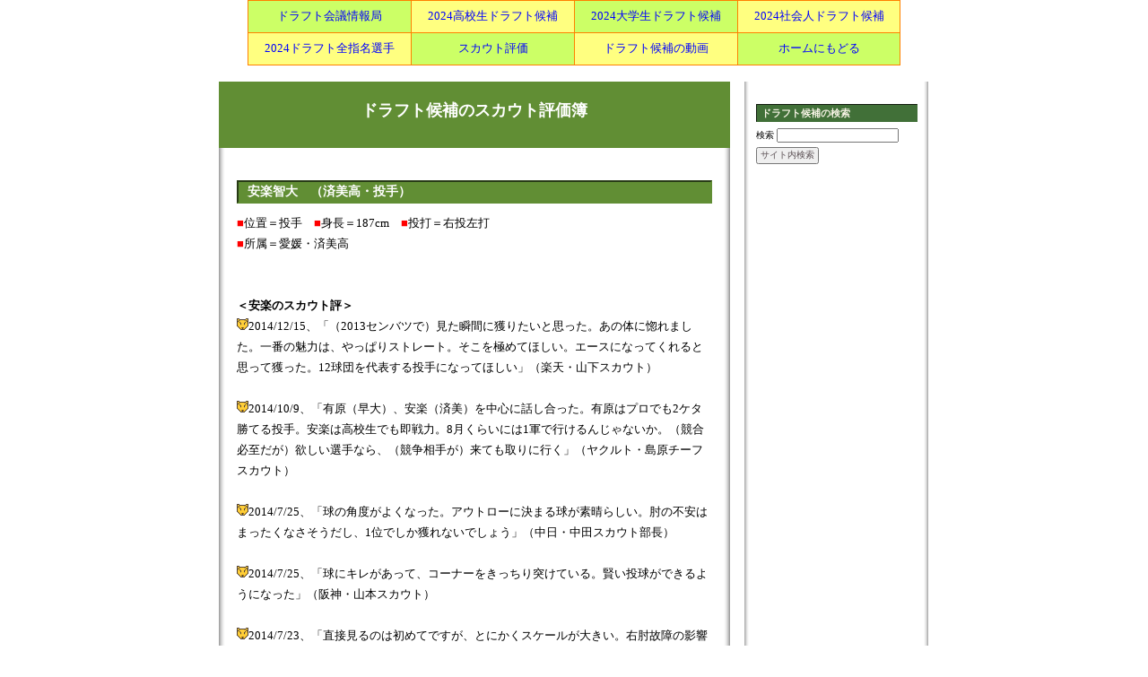

--- FILE ---
content_type: text/html; charset=UTF-8
request_url: http://pospelove.com/blognplus2100/index.php?c=10-34&PHPSESSID=79c1b42585caaf4d41b879b4e173e792
body_size: 57270
content:
<!doctype html public "-//W3C//DTD HTML 4.01 Transitional//EN">
<html lang="ja">
<head>
<title>ドラフト候補のスカウト評価簿::2014ドラフト候補::高校生</title>
<meta http-equiv=content-type content="text/html; charset=UTF-8">
<link rel="alternate" type="application/rss+xml" title="RSS" href="http://pospelove.com/blognplus2100/?mode=rss">
<link rel="stylesheet" href="skin/20110610154456.css" type="text/css">
</head>
<body oncontextmenu='return false'>
<CENTER>
<table bgcolor="#ff8000" cellspacing="1" width="728">
  <tbody>
    <tr>
      <td align="center" bgcolor="#ccff66" width="25%" height="35"><font size="-1"><a href="http://draft.liblo.jp/" target="_self">ドラフト会議情報局</a></font></td>
      <td align="center" bgcolor="#ffff80" width="25%"><font size="-1"><a href="http://pospelove.com/2024draft/newpage1.html" target="_self">2024高校生ドラフト候補</a></font></td>
      <td align="center" bgcolor="#ccff66" width="25%"><a href="http://pospelove.com/2024draft/newpage2.html" target="_self"><font size="-1">2024大学生ドラフト候補</font></a></td>
      <td align="center" bgcolor="#ffff80" width="25%"><font size="-1"><a href="http://pospelove.com/2024draft/newpage3.html" target="_self">2024社会人ドラフト候補</a></font></td>
    </tr>
    <tr>
      <td align="center" bgcolor="#ffff80" height="35"><font size="-1"><a href="http://pospelove.com/2024draft/index.html" target="_self">2024ドラフト全指名選手</a></font></td>
      <td align="center" bgcolor="#ccff66"><font size="-1"><a href="http://pospelove.com/blognplus2100/" target="_self">スカウト評価</a></font></td>
      <td align="center" bgcolor="#ffff80"><font size="-1"><a href="http://draft7777.blog.fc2.com/" target="_self">ドラフト候補の動画</a></font></td>
      <td align="center" bgcolor="#ccff66"><font size="-1"><a href="http://pospelove.com/" target="_self">ホームにもどる</a></font></td>
    </tr>
  </tbody>
</table>
<br />

</CENTER>
<div id="inbox"><a name="top"></a>
    <div id="menu_in">
      <div class="menu">
  <!-- お知らせ表示モジュール-->
  <!--{POSTIT}-->
    <!--リンクはじまり-->
    
    <!--リンクおわり-->
    <!-- サーチはじまり -->
    <div class="linktitle">ドラフト候補の検索</div>
    <div class="linktext">
      <form action="./" method="get"><input type="hidden" name="PHPSESSID" value="79c1b42585caaf4d41b879b4e173e792" />
      <label for="search">検索</label>
      <input type="TEXT" id="search" name="s">
      <P style="margin-top:5px;"><input type="submit" value="サイト内検索"></P>
      </form>
    </div>
    <!-- サーチおわり -->
<br />

<script async src="//pagead2.googlesyndication.com/pagead/js/adsbygoogle.js"></script>
<!-- スカウト評価・右 -->
<ins class="adsbygoogle"
     style="display:inline-block;width:160px;height:600px"
     data-ad-client="ca-pub-3014474396066659"
     data-ad-slot="2434364260"></ins>
<script>
(adsbygoogle = window.adsbygoogle || []).push({});
</script>
<br />

    <!--ニューエントリーはじまり-->
        
        <div class="linktitle">最新の記事</div>
        <div class="linktext">
          <ul>
          
            <li><a href="index.php?e=2688&PHPSESSID=79c1b42585caaf4d41b879b4e173e792">矢吹太寛（東海大札幌高・投手） (11/22)</a></li>
          
            <li><a href="index.php?e=2687&PHPSESSID=79c1b42585caaf4d41b879b4e173e792">乾健斗（霞ヶ浦高・投手） (11/22)</a></li>
          
            <li><a href="index.php?e=2624&PHPSESSID=79c1b42585caaf4d41b879b4e173e792">阪下漣（東洋大姫路高・投手） (11/22)</a></li>
          
            <li><a href="index.php?e=2250&PHPSESSID=79c1b42585caaf4d41b879b4e173e792">渡部聖弥（大阪商業大・外野手） (11/22)</a></li>
          
            <li><a href="index.php?e=2666&PHPSESSID=79c1b42585caaf4d41b879b4e173e792">立松由宇（日本生命・一塁手） (11/21)</a></li>
          
            <li><a href="index.php?e=2540&PHPSESSID=79c1b42585caaf4d41b879b4e173e792">清水大暉（前橋商高・投手） (11/21)</a></li>
          
            <li><a href="index.php?e=2605&PHPSESSID=79c1b42585caaf4d41b879b4e173e792">中村奈一輝（宮崎商高・遊撃手） (11/21)</a></li>
          
            <li><a href="index.php?e=2686&PHPSESSID=79c1b42585caaf4d41b879b4e173e792">池田彪我（東洋大・三塁手） (11/21)</a></li>
          
            <li><a href="index.php?e=2685&PHPSESSID=79c1b42585caaf4d41b879b4e173e792">東山玲士（ENEOS・投手） (11/21)</a></li>
          
            <li><a href="index.php?e=2683&PHPSESSID=79c1b42585caaf4d41b879b4e173e792">立石正広（創価大・三塁手） (11/21)</a></li>
          
          </ul>
        </div>
        
    <!--ニューエントリーおわり-->
    <!--カテゴリーはじまり-->
    
    <div class="linktitle">カテゴリー</div>
    <div class="linktext">
      <ul>
          
          <li><a href="index.php?c=19-&PHPSESSID=79c1b42585caaf4d41b879b4e173e792">2024ドラフト候補 (185件)</a>
          
          <ul><li class="subc"><a href="index.php?c=19-66&PHPSESSID=79c1b42585caaf4d41b879b4e173e792">高校生 (102件)</a></li></ul>
          
          <ul><li class="subc"><a href="index.php?c=19-67&PHPSESSID=79c1b42585caaf4d41b879b4e173e792">大学生 (48件)</a></li></ul>
          
          <ul><li class="subc"><a href="index.php?c=19-68&PHPSESSID=79c1b42585caaf4d41b879b4e173e792">社会人 (34件)</a></li></ul>
          
          </li>
          
          <li><a href="index.php?c=21-&PHPSESSID=79c1b42585caaf4d41b879b4e173e792">2025ドラフト候補 (21件)</a>
          
          <ul><li class="subc"><a href="index.php?c=21-72&PHPSESSID=79c1b42585caaf4d41b879b4e173e792">高校生 (14件)</a></li></ul>
          
          <ul><li class="subc"><a href="index.php?c=21-73&PHPSESSID=79c1b42585caaf4d41b879b4e173e792">大学生 (7件)</a></li></ul>
          
          </li>
          
          <li><a href="index.php?c=22-&PHPSESSID=79c1b42585caaf4d41b879b4e173e792">2026ドラフト候補 (3件)</a>
          
          <ul><li class="subc"><a href="index.php?c=22-75&PHPSESSID=79c1b42585caaf4d41b879b4e173e792">高校生 (1件)</a></li></ul>
          
          <ul><li class="subc"><a href="index.php?c=22-76&PHPSESSID=79c1b42585caaf4d41b879b4e173e792">大学生 (2件)</a></li></ul>
          
          </li>
          
          <li><a href="index.php?c=20-&PHPSESSID=79c1b42585caaf4d41b879b4e173e792">2023ドラフト候補 (184件)</a>
          
          <ul><li class="subc"><a href="index.php?c=20-69&PHPSESSID=79c1b42585caaf4d41b879b4e173e792">高校生 (98件)</a></li></ul>
          
          <ul><li class="subc"><a href="index.php?c=20-70&PHPSESSID=79c1b42585caaf4d41b879b4e173e792">大学生 (50件)</a></li></ul>
          
          <ul><li class="subc"><a href="index.php?c=20-71&PHPSESSID=79c1b42585caaf4d41b879b4e173e792">社会人 (36件)</a></li></ul>
          
          </li>
          
          <li><a href="index.php?c=18-&PHPSESSID=79c1b42585caaf4d41b879b4e173e792">2022ドラフト候補 (212件)</a>
          
          <ul><li class="subc"><a href="index.php?c=18-63&PHPSESSID=79c1b42585caaf4d41b879b4e173e792">高校生 (105件)</a></li></ul>
          
          <ul><li class="subc"><a href="index.php?c=18-64&PHPSESSID=79c1b42585caaf4d41b879b4e173e792">大学生 (72件)</a></li></ul>
          
          <ul><li class="subc"><a href="index.php?c=18-65&PHPSESSID=79c1b42585caaf4d41b879b4e173e792">社会人 (35件)</a></li></ul>
          
          </li>
          
          <li><a href="index.php?c=17-&PHPSESSID=79c1b42585caaf4d41b879b4e173e792">2021ドラフト候補 (230件)</a>
          
          <ul><li class="subc"><a href="index.php?c=17-60&PHPSESSID=79c1b42585caaf4d41b879b4e173e792">高校生 (131件)</a></li></ul>
          
          <ul><li class="subc"><a href="index.php?c=17-61&PHPSESSID=79c1b42585caaf4d41b879b4e173e792">大学生 (60件)</a></li></ul>
          
          <ul><li class="subc"><a href="index.php?c=17-62&PHPSESSID=79c1b42585caaf4d41b879b4e173e792">社会人 (39件)</a></li></ul>
          
          </li>
          
          <li><a href="index.php?c=16-&PHPSESSID=79c1b42585caaf4d41b879b4e173e792">2020ドラフト候補 (248件)</a>
          
          <ul><li class="subc"><a href="index.php?c=16-57&PHPSESSID=79c1b42585caaf4d41b879b4e173e792">高校生 (136件)</a></li></ul>
          
          <ul><li class="subc"><a href="index.php?c=16-58&PHPSESSID=79c1b42585caaf4d41b879b4e173e792">大学生 (73件)</a></li></ul>
          
          <ul><li class="subc"><a href="index.php?c=16-59&PHPSESSID=79c1b42585caaf4d41b879b4e173e792">社会人 (39件)</a></li></ul>
          
          </li>
          
          <li><a href="index.php?c=15-&PHPSESSID=79c1b42585caaf4d41b879b4e173e792">2019ドラフト候補 (179件)</a>
          
          <ul><li class="subc"><a href="index.php?c=15-50&PHPSESSID=79c1b42585caaf4d41b879b4e173e792">高校生 (98件)</a></li></ul>
          
          <ul><li class="subc"><a href="index.php?c=15-51&PHPSESSID=79c1b42585caaf4d41b879b4e173e792">大学生 (55件)</a></li></ul>
          
          <ul><li class="subc"><a href="index.php?c=15-52&PHPSESSID=79c1b42585caaf4d41b879b4e173e792">社会人 (25件)</a></li></ul>
          
          </li>
          
          <li><a href="index.php?c=14-&PHPSESSID=79c1b42585caaf4d41b879b4e173e792">2018ドラフト候補 (172件)</a>
          
          <ul><li class="subc"><a href="index.php?c=14-47&PHPSESSID=79c1b42585caaf4d41b879b4e173e792">高校生 (93件)</a></li></ul>
          
          <ul><li class="subc"><a href="index.php?c=14-48&PHPSESSID=79c1b42585caaf4d41b879b4e173e792">大学生 (48件)</a></li></ul>
          
          <ul><li class="subc"><a href="index.php?c=14-49&PHPSESSID=79c1b42585caaf4d41b879b4e173e792">社会人 (31件)</a></li></ul>
          
          </li>
          
          <li><a href="index.php?c=13-&PHPSESSID=79c1b42585caaf4d41b879b4e173e792">2017ドラフト候補 (184件)</a>
          
          <ul><li class="subc"><a href="index.php?c=13-44&PHPSESSID=79c1b42585caaf4d41b879b4e173e792">高校生 (96件)</a></li></ul>
          
          <ul><li class="subc"><a href="index.php?c=13-45&PHPSESSID=79c1b42585caaf4d41b879b4e173e792">大学生 (50件)</a></li></ul>
          
          <ul><li class="subc"><a href="index.php?c=13-46&PHPSESSID=79c1b42585caaf4d41b879b4e173e792">社会人 (38件)</a></li></ul>
          
          </li>
          
          <li><a href="index.php?c=12-&PHPSESSID=79c1b42585caaf4d41b879b4e173e792">2016ドラフト候補 (177件)</a>
          
          <ul><li class="subc"><a href="index.php?c=12-42&PHPSESSID=79c1b42585caaf4d41b879b4e173e792">高校生 (88件)</a></li></ul>
          
          <ul><li class="subc"><a href="index.php?c=12-41&PHPSESSID=79c1b42585caaf4d41b879b4e173e792">大学生 (54件)</a></li></ul>
          
          <ul><li class="subc"><a href="index.php?c=12-43&PHPSESSID=79c1b42585caaf4d41b879b4e173e792">社会人 (35件)</a></li></ul>
          
          </li>
          
          <li><a href="index.php?c=11-&PHPSESSID=79c1b42585caaf4d41b879b4e173e792">2015ドラフト候補 (182件)</a>
          
          <ul><li class="subc"><a href="index.php?c=11-38&PHPSESSID=79c1b42585caaf4d41b879b4e173e792">高校生 (89件)</a></li></ul>
          
          <ul><li class="subc"><a href="index.php?c=11-39&PHPSESSID=79c1b42585caaf4d41b879b4e173e792">大学生 (49件)</a></li></ul>
          
          <ul><li class="subc"><a href="index.php?c=11-40&PHPSESSID=79c1b42585caaf4d41b879b4e173e792">社会人 (44件)</a></li></ul>
          
          </li>
          
          <li><a href="index.php?c=10-&PHPSESSID=79c1b42585caaf4d41b879b4e173e792">2014ドラフト候補 (161件)</a>
          
          <ul><li class="subc"><a href="index.php?c=10-34&PHPSESSID=79c1b42585caaf4d41b879b4e173e792">高校生 (86件)</a></li></ul>
          
          <ul><li class="subc"><a href="index.php?c=10-35&PHPSESSID=79c1b42585caaf4d41b879b4e173e792">大学生 (41件)</a></li></ul>
          
          <ul><li class="subc"><a href="index.php?c=10-36&PHPSESSID=79c1b42585caaf4d41b879b4e173e792">社会人 (34件)</a></li></ul>
          
          </li>
          
          <li><a href="index.php?c=3-&PHPSESSID=79c1b42585caaf4d41b879b4e173e792">2013ドラフト候補 (140件)</a>
          
          <ul><li class="subc"><a href="index.php?c=3-14&PHPSESSID=79c1b42585caaf4d41b879b4e173e792">高校生 (75件)</a></li></ul>
          
          <ul><li class="subc"><a href="index.php?c=3-16&PHPSESSID=79c1b42585caaf4d41b879b4e173e792">大学生 (33件)</a></li></ul>
          
          <ul><li class="subc"><a href="index.php?c=3-18&PHPSESSID=79c1b42585caaf4d41b879b4e173e792">社会人 (31件)</a></li></ul>
          
          </li>
          
          <li><a href="index.php?c=2-&PHPSESSID=79c1b42585caaf4d41b879b4e173e792">2012ドラフト候補 (145件)</a>
          
          <ul><li class="subc"><a href="index.php?c=2-7&PHPSESSID=79c1b42585caaf4d41b879b4e173e792">高校生 (75件)</a></li></ul>
          
          <ul><li class="subc"><a href="index.php?c=2-10&PHPSESSID=79c1b42585caaf4d41b879b4e173e792">大学生 (39件)</a></li></ul>
          
          <ul><li class="subc"><a href="index.php?c=2-12&PHPSESSID=79c1b42585caaf4d41b879b4e173e792">社会人 (30件)</a></li></ul>
          
          </li>
          
          <li><a href="index.php?c=1-&PHPSESSID=79c1b42585caaf4d41b879b4e173e792">2011ドラフト候補 (124件)</a>
          
          <ul><li class="subc"><a href="index.php?c=1-1&PHPSESSID=79c1b42585caaf4d41b879b4e173e792">高校生 (74件)</a></li></ul>
          
          <ul><li class="subc"><a href="index.php?c=1-3&PHPSESSID=79c1b42585caaf4d41b879b4e173e792">大学生 (30件)</a></li></ul>
          
          <ul><li class="subc"><a href="index.php?c=1-5&PHPSESSID=79c1b42585caaf4d41b879b4e173e792">社会人 (20件)</a></li></ul>
          
          </li>
          
          <li><a href="index.php?c=6-&PHPSESSID=79c1b42585caaf4d41b879b4e173e792">2010ドラフト候補 (76件)</a>
          
          <ul><li class="subc"><a href="index.php?c=6-26&PHPSESSID=79c1b42585caaf4d41b879b4e173e792">高校生 (47件)</a></li></ul>
          
          <ul><li class="subc"><a href="index.php?c=6-28&PHPSESSID=79c1b42585caaf4d41b879b4e173e792">大学生 (23件)</a></li></ul>
          
          <ul><li class="subc"><a href="index.php?c=6-30&PHPSESSID=79c1b42585caaf4d41b879b4e173e792">社会人 (6件)</a></li></ul>
          
          </li>
          
      </ul>
    </div>
    
    <!--カテゴリーおわり-->

    <!--OTHERはじまり-->
    <div class="linktitle">OTHER</div>
    <div class="linktext">
      <ul>
<li><a href="http://pospelove.com/blognplus2100/admin.php">管理者ページ</a></li>
        <li>処理時間 0.053317秒</li>
      </ul>
    </div>
    <!--OTHERおわり-->  
<br />

<br />

    <!-- ログインはじまり -->
    <div class="linktitle">LOGIN</div>
    <div class="linktext">
      現在のモード: ゲストモード
      <div><font color="red"></font></div>
      <form action="./index.php" method="post"><input type="hidden" name="PHPSESSID" value="79c1b42585caaf4d41b879b4e173e792" />
        
        USER ID:<br />
 <input type="text" name="blogn_req_id" style="width:80px;">
        <br />

        
        PASSWORD: <br />
<input type="password" name="blogn_req_pw" style="width:80px;">
        <P style="margin-top:5px;"><input type="submit" name="" value=" Login "></P>
        
      </form>
    </div> 
    <!-- ログインおわり -->
    <!--ぶろぐんリンクはじまり-->
    <div class="linktitle">POWERED BY</div>
    <div class="linktext">
    <a href="http://www.blogn.org/" target="_blank">
      <img src="images/blogn3.gif" alt="BLOGNPLUS（ぶろぐん＋）" border="0" style="padding:5px 0px 10px 0px;">
    </a>
    </div>
    <!--ぶろぐんリンクおわり-->
<br />

</div>
    <br clear="all" />

</div>
  
<!--センターボックス-->
  <div id="center_in">
    <!-- banner -->
    <div id="bannerbox">
      <h1 class="site_title"><a href="http://pospelove.com/blognplus2100/">ドラフト候補のスカウト評価簿</a></h1>
      <h6 class="description"></h6>
    </div>
    <!-- banner -->
    
  <!-- パンくずリスト -->
    <!--<div class="navi">{TOPICPATH}</div>-->
    <!-- パンくずリスト -->
<br />
<br />
    
    <!-- EntryBox -->
    <div id="entrybox">
      <!-- サーチ結果表示 -->
      
      <!-- サーチ結果表示 -->

  <!-- アーカイブ一覧化モジュール用タグ-->
      <!--{ALM}
      <div class="entry_title">{ALM_HEADING}</div>
      <div class="linktext">
        <ul>{ALM_LOOP}
          <li style="margin-top:5px;"><span style="font-size:11px;">{ALM_TITLE}</span><br />

          | {ALM_YMD}Y/m/d{/ALM_YMD} | {ALM_COMMENT} | {ALM_TRACKBACK} |<br />
 | {ALM_CATEGORY} |</li>
          {/ALM_LOOP}
        </ul>
      </div>
      {/ALM}-->
     <!-- アーカイブ一覧化モジュール用タグここまで-->

      <!-- ここから本文 -->
      <!-- 記事 --> 
      
      
      <table border="0" cellspacing="0" cellpadding="0" width="100%">
        <tr><td>            
        <div class="entry_title"><a href="index.php?e=426&PHPSESSID=79c1b42585caaf4d41b879b4e173e792">安楽智大　（済美高・投手）</a></div>
        <div class="entry_body"><font color="red">■</font>位置＝投手　<font color="red">■</font>身長＝187cm　<font color="red">■</font>投打＝右投左打<br />
<font color="red">■</font>所属＝愛媛・済美高<br />
<br />
<br />
<b>＜安楽のスカウト評＞</b><br />
<img src="ico/animal_09.gif" width="13" height="13" alt="きつね">2014/12/15、「（2013センバツで）見た瞬間に獲りたいと思った。あの体に惚れました。一番の魅力は、やっぱりストレート。そこを極めてほしい。エースになってくれると思って獲った。12球団を代表する投手になってほしい」（楽天・山下スカウト）<br />
<br />
<img src="ico/animal_09.gif" width="13" height="13" alt="きつね">2014/10/9、「有原（早大）、安楽（済美）を中心に話し合った。有原はプロでも2ケタ勝てる投手。安楽は高校生でも即戦力。8月くらいには1軍で行けるんじゃないか。（競合必至だが）欲しい選手なら、（競争相手が）来ても取りに行く」（ヤクルト・島原チーフスカウト）<br />
<br />
<img src="ico/animal_09.gif" width="13" height="13" alt="きつね">2014/7/25、「球の角度がよくなった。アウトローに決まる球が素晴らしい。肘の不安はまったくなさそうだし、1位でしか獲れないでしょう」（中日・中田スカウト部長）<br />
<br />
<img src="ico/animal_09.gif" width="13" height="13" alt="きつね">2014/7/25、「球にキレがあって、コーナーをきっちり突けている。賢い投球ができるようになった」（阪神・山本スカウト）<br />
<br />
<img src="ico/animal_09.gif" width="13" height="13" alt="きつね">2014/7/23、「直接見るのは初めてですが、とにかくスケールが大きい。右肘故障の影響は感じられないし、巨人にとっても上位候補の選手です」（巨人・原沢球団代表兼GM）<br />
<br />
<img src="ico/animal_09.gif" width="13" height="13" alt="きつね">2014/7/23、「コントロールがよかったし、変化球もいい」（阪神・山本スカウト）<br />
<br />
<img src="ico/animal_09.gif" width="13" height="13" alt="きつね">2014/7/23、「あのスライダーは武器。1年目から即戦力で使える。ダルビッシュや田中（将大）のような投手になれる」（ロッテ・松本尚樹編成統括）<br />
<br />
<img src="ico/animal_09.gif" width="13" height="13" alt="きつね">2014/7/17、「ケガの箇所を気にしていないし、腕も振れている。8回の三振も外角低めに決まった。堂々としたもの。直球に魅力のある投手。まだまだ磨けば光る素材」（阪神・中村GM）<br />
<br />
<img src="ico/animal_09.gif" width="13" height="13" alt="きつね">2014/7/17、「やはりスケールが大きいし、完投能力もある。評価Aクラスは間違いない。球速の数字が戻ってくれば、十分1軍の戦力になる」（巨人・山下スカウト部長）<br />
<br />
<img src="ico/animal_09.gif" width="13" height="13" alt="きつね">2014/7/6、「魅力あふれる投手。V字回復だな。大型投手というのはなかなか出てこないもの。パワーピッチャー、オレ好きなんだな。若いし、可能性も秘めている。予想していたより回復しているよ。もう一回見てみたいな」（阪神・中村GM）<br />
<br />
<img src="ico/animal_09.gif" width="13" height="13" alt="きつね">2014/7/6、「腕が振れていて素晴らしい投球。打者に向かっていく闘争心もいい。ドラフト候補として十分です」（ソフトバンク・永山勝アマスカウトチーフ）<br />
<br />
<img src="ico/animal_09.gif" width="13" height="13" alt="きつね">2014/6/30、「夏に向けて順調に来ている。素晴らしい投手」（阪神・池之上スカウト）<br />
<br />
<img src="ico/animal_09.gif" width="13" height="13" alt="きつね">2014/6/1、「以前のいい状態が10なら6、7といった感じだけど、夏に向かって上がってきた。また今後も見させてもらいます」（阪神・佐野アマスカウト統括）<br />
<br />
<img src="ico/animal_09.gif" width="13" height="13" alt="きつね">2014/5/11、「四国でも1回見ましたが、前回よりも良くなっている。スピードは143キロでも、143キロのボールには見えない。質がいいし、いい角度で入ってくる」（巨人・山下スカウト部長）<br />
<br />
<img src="ico/animal_09.gif" width="13" height="13" alt="きつね">2014/5/11、「6～7割の力でバランス良く投げている。肩の可動域の広さも相変わらず。こういうタイプは力を入れないと制球できない投手が多いが、あらためてポテンシャルの高さを感じました」（中日・中田スカウト部長）<br />
<br />
<img src="ico/animal_09.gif" width="13" height="13" alt="きつね">2014/3/10、「（故障明けで調整遅れも）無理する時期ではない。当然、見ていく存在だし、評価は変わらない」（巨人・山下スカウト部長）<br />
<br />
<img src="ico/animal_09.gif" width="13" height="13" alt="きつね">2014/1/5、「体が絞れ、昨秋より引き締まった。キャッチボールを見ても（右肘は）おかしくない。打撃でも大きな当たりを打っていた。（今秋ドラフトの）1位は間違いない。（主将になり）同級生にもきちんとものが言えるし、精神的に強くなった。しっかりしている。（3月9日の明徳義塾戦を）見に来るよ。できる限り見ていく。（ことしの視察は）安楽が中心になるよ」（阪神・山本スカウト）<br />
<br />
<img src="ico/animal_09.gif" width="13" height="13" alt="きつね">2013/9/7、「メリハリがすごい。来年は当然ドラフトの目玉だし、今でも十分」（西武・前田編成部アマ担当チーフ）<br />
<br />
<img src="ico/animal_09.gif" width="13" height="13" alt="きつね">2013/9/3、「真っすぐに力があるし、コントロールが良かった。甲子園よりストライクゾーンが狭い中で、低めにビシッと決まる。もう完璧じゃないですか」（阪神・佐野統括スカウト）<br />
<br />
<img src="ico/animal_09.gif" width="13" height="13" alt="きつね">2013/8/16、「ちょっと球持ちが良くない。１５５キロといっても対戦している選手はそこまで速く感じていないんじゃないか。ただこれは彼の伸びしろともいえます。下半身がもっと強くなって、現状の荒削りなフォームが安定してくれば直球のキレは出てくる。いまはまだあのままでいい。投球術もこれから勉強すればいいこと」（ソフトバンク・田口スカウト）<br />
<br />
<img src="ico/animal_09.gif" width="13" height="13" alt="きつね">2013/8/15、「来年のドラフトの目玉になるのは間違いない。とんでもない投手になる可能性を秘めている。怪物やな。きょうはフォーム的にもよくなかった。こんなに打たれたのは初めてだろうが、なんぼ打たれても、これからどれだけ力を出すのか、また見たくなる、ワクワクするような投手」（中日・正岡スカウト）<br />
<br />
<img src="ico/animal_09.gif" width="13" height="13" alt="きつね">2013/8/15、「センバツに比べて成長が見られる。体も大きくなった」（阪神・佐野統括スカウト）<br />
<br />
<img src="ico/animal_09.gif" width="13" height="13" alt="きつね">2013/8/15、「田中将大（楽天）のようなタイプ。スピードが出るうえに、あれだけのカーブが投げられるのは大きい」（ロッテ・松本編成統括）<br />
<br />
<img src="ico/animal_09.gif" width="13" height="13" alt="きつね">2013/8/15、「春よりも肩の可動域が広くなった印象で、故障しにくくなった感じがある。ただ、きょうは指のかかりが良くなかったのかな」（オリックス・古屋編成部国内グループ長）<br />
<br />
<img src="ico/animal_09.gif" width="13" height="13" alt="きつね">2013/8/15、「ものは違う。ただ序盤はムキになっていた。打者でなくスピードガンと勝負していた」（中日・中田スカウト部長）<br />
<br />
<img src="ico/animal_09.gif" width="13" height="13" alt="きつね">2013/8/15、「2年生で150キロ台を出すこと自体がすごいこと。駆け引きをおぼえ、変化球の精度が上がれば、もっと良くなる」（オリックス・長村編成部長）<br />
<br />
<img src="ico/animal_09.gif" width="13" height="13" alt="きつね">2013/8/15、「あの投球フォームであれだけの球が投げられるのは、他の投手にない大きな武器。春に比べてバランスもいい」（日本ハム・芝草スカウト）<br />
<br />
<img src="ico/animal_09.gif" width="13" height="13" alt="きつね">2013/8/15、「１６０キロは夢ではない。来年になったらどんな球を放っているか楽しみ」（ヤクルト・鳥原チーフスカウト）<br />
<br />
<img src="ico/animal_09.gif" width="13" height="13" alt="きつね">2013/8/15、「点は取られたけど、マウンドで自信を持って投げられている。強気な面もいい」（横浜ＤｅＮＡ・吉田スカウト部部長）<br />
<br />
<img src="ico/animal_09.gif" width="13" height="13" alt="きつね">2013/8/15、「体調が悪いと聞いていたが、九回はそれが出たのかもしれない。スケールの大きい怪物だね」（巨人・山下スカウト部長）<br />
<br />
<img src="ico/animal_09.gif" width="13" height="13" alt="きつね">2013/8/15、「ストレートにこだわりすぎて空振りが取れていないが、変化球を増やせば、もっと楽に投げられる」（楽天・早川スカウトグループマネジャー）<br />
<br />
<img src="ico/animal_09.gif" width="13" height="13" alt="きつね">2013/8/15、「立ち上がり、体の開きが早かったようだが、すぐに修正できていた。心配はけがだけ。スピードがあり、フォームも迫力がある。来年の目玉だね」（日本ハム・山田GM）<br />
<br />
<img src="ico/animal_09.gif" width="13" height="13" alt="きつね">2013/7/24、「素晴らしい投手なのは間違いない。当然、来年（ドラフト）の超目玉でしょう」（巨人・山下スカウト部長）<br />
<br />
<img src="ico/animal_09.gif" width="13" height="13" alt="きつね">2013/7/24、「外角低めの直球が素晴らしい。あと１年、もっと速くなる。密着マークです」（阪神・山本スカウト）<br />
<br />
<img src="ico/animal_09.gif" width="13" height="13" alt="きつね">2013/4/5、「体は大きく、長い腕を持て余すことなくうまく使いこなせている。左右のバランスも良しい、肩の関節の可動域も大きい。これから下半身を鍛えて投げていけば、（155キロの）スピードは出るんじゃないか」（横浜DeNA・吉田スカウト部長）<br />
<br />
<img src="ico/animal_09.gif" width="13" height="13" alt="きつね">2013/3/29、「体も大きいし、2年生であれだ投げられるのは素晴らしい」（日本ハム・山田GM）<br />
<br />
<img src="ico/animal_09.gif" width="13" height="13" alt="きつね">2013/3/29、「投手では2年生の安楽が「特A」。元メジャーリーガーの野茂に似たタイプで、筋力の強さと柔らかさを兼ね備え、肩の可動域の広さが剛速球につながっている。これからもっと伸びる投手だろう」（中日・中田スカウト部長）<br />
<br />
<img src="ico/animal_09.gif" width="13" height="13" alt="きつね">2013/3/29、「2年生ですが、済美・安楽智大は、間違いなく今年でもドラフト1位。あの速球が低めに集まりだしたら、本当にいい投手になるでしょう」（巨人・山下スカウト部長）<br />
<br />
<img src="ico/animal_09.gif" width="13" height="13" alt="きつね">2013/3/29、「あれだけの球が投げられるし、これからもずっと注目する投手だ」（阪神・佐野統括スカウト）<br />
<br />
<img src="ico/animal_09.gif" width="13" height="13" alt="きつね">2013/3/27、「去年の春に見ているけど、１年で見違えるほど成長している。間違いなく来年の目玉になる」（巨人・山下スカウト部長）<br />
<br />
<img src="ico/animal_09.gif" width="13" height="13" alt="きつね">2013/3/27、「大谷、藤浪クラスだよ。腕が長くて、体をうまく利用している。左腕の使い方もうまい。バランスが取れている」（ＤｅＮＡ・吉田スカウト部長）<br />
<br />
<img src="ico/animal_09.gif" width="13" height="13" alt="きつね">2013/3/27、「お母さんがここで働いておられたことは聞いたことがあるけど、出会いもそうだったの！？。（注：安楽の両親は大学時代、甲子園球場でのアルバイトをきっかけに交際し結婚）。やはりいい投手。ストレートはもっと速くなる。（安楽が甲子園の申し子なら）来年は決まりだね」（阪神・佐野スカウト統括）<br />
<br />
<img src="ico/animal_09.gif" width="13" height="13" alt="きつね">2013/3/27、「フォームはダイナミックでも、球がバラつくわけでもない。ダルビッシュが高校２年のときも、こういう感じでしたね」（日本ハム・山田ＧＭ）<br />
<br />
<img src="ico/animal_09.gif" width="13" height="13" alt="きつね">2013/3/27、「２年であれだけの球速。来年どうなるんやろ、と期待します。うちの藤浪もそうだが、成長するのが楽しみ」（阪神・熊野スカウト）<br />
<br />
<img src="ico/animal_09.gif" width="13" height="13" alt="きつね">2013/3/27、「素晴らしいピッチャー。今は力で押す投球ですが、この試合も最高の経験になるはず。けがにだけ気をつけてほしい」（西武・奥薗編成部長）<br />
<br />
<img src="ico/animal_09.gif" width="13" height="13" alt="きつね">2013/3/27、「これだけスケールが大きいピッチャーは伊良部以来。ピッチングを覚えれば、もっと楽に投げられるようになる」（ロッテ・鈴木スカウト）<br />
<br />
<img src="ico/animal_09.gif" width="13" height="13" alt="きつね">2013/3/27、「まだ上半身で投げているけど、これで下半身を鍛えれば常時１５０キロ台がアベレージで出る。１６０キロだって夢じゃない」（ヤクルト・鳥原チーフスカウト）<br />
<br />
<br />
<br />
<img src="files/20140105a.jpg" width="250" height="189" alt=""><br />
　<br />

          
          
        </div>
        <div class="entry_state">
          | <a href="index.php?c=10-34&PHPSESSID=79c1b42585caaf4d41b879b4e173e792">2014ドラフト候補::高校生</a> | <br />

          | 09:44 AM | comments (x) | trackback (x) |
        </div>
        </td></tr>
      </table>
      <!-- 記事おわり -->
      <!-- コメント -->
      
      
      
      <!-- コメントおわり -->
      <br />

      <!-- トラックバック -->
      
      
      
      
      <table border="0" cellspacing="0" cellpadding="0" width="100%">
        <tr><td>            
        <div class="entry_title"><a href="index.php?e=520&PHPSESSID=79c1b42585caaf4d41b879b4e173e792">松本裕樹　（盛岡大付高・投手）</a></div>
        <div class="entry_body"><font color="red">■</font>位置＝投手　<font color="red">■</font>身長＝182cm　<font color="red">■</font>投打＝右投左打<br />
<font color="red">■</font>所属＝岩手・盛岡大付高<br />
<br />
<br />
<b>＜松本のスカウト評＞</b><br />
<img src="ico/animal_09.gif" width="13" height="13" alt="きつね">2014/11/27、「器用な制球力と勝負度胸がある素晴らしい投手で将来性は抜群。ローテーションに入れる素材として、じっくりと練習を始める」（ソフトバンク・永山アマスカウトチーフ）<br />
<br />
<img src="ico/animal_09.gif" width="13" height="13" alt="きつね">2014/10/24、「運動神経は候補選手の中で一番。（痛めていた右ヒジは）時間をかけて。今の医学は進んでいるから、本来の投球ができると思っている。投手としての完成度は高い」（ソフトバンク・王球団会長）<br />
<br />
<img src="ico/animal_09.gif" width="13" height="13" alt="きつね">2014/8/26、「スライダー、カッターでバットの芯やタイミングを外したり、駆け引きができる投手。十分に1位候補」（楽天・早川スカウトグループマネジャー）<br />
<br />
<img src="ico/animal_09.gif" width="13" height="13" alt="きつね">2014/8/26、「右肘の状態はあまりよくないと聞いていたが、ピンチになっても動じないのはプロ向き」（巨人・山下スカウト部長）<br />
<br />
<img src="ico/animal_09.gif" width="13" height="13" alt="きつね">2014/8/24、「松本は制球が安定した素晴らしい投手」（広島・松田オーナー）<br />
<br />
<img src="ico/animal_09.gif" width="13" height="13" alt="きつね">2014/8/20、「同じ真っすぐでも微妙にタイミングを外して、まともにスイングさせなかった。投球術はすでに完成されている。常時145キロ出るようになったら恐ろしいね」（阪神・平塚スカウト）<br />
<br />
<img src="ico/animal_09.gif" width="13" height="13" alt="きつね">2014/8/19、「チームの状況次第では彼は１年目から１軍に出られる。（甲子園では）右肘をかばうように投げ、直球もあまり投げていなかった。だが、他の球種で（強打の東海大相模打線を）抑えた。松本は江川と通じる。例えば、直球の調子が悪いときに他の球種で抑えられる。甲子園では大会ＮＯ・１右腕です。肘の回復状態を見て、問題ないと結論が出れば、上位指名する可能性がある。他の高校生よりランクが上。勝てる投球が身についている。フィールディングも素晴らしいし、野球センスがある」（ヤクルト・鳥原チーフスカウト）<br />
<br />
<img src="ico/animal_09.gif" width="13" height="13" alt="きつね">2014/8/18、「投手では盛岡大付・松本裕樹、野手では智弁学園の一塁手・岡本和真と九州国際大付の捕手・清水優心が抜けています。3人はドラフトでも上位12人の中に入ってくる。松本は本来のスピードではありませんでしたが、制球力と変化球で東海大相模を（3点に）抑えた。普通の高校生ではない。ローテーションに入ったら息の長い投手になると思います」（巨人・山下スカウト部長）<br />
<br />
<img src="ico/animal_09.gif" width="13" height="13" alt="きつね">2014/8/17、「状態が良くない中で能力の高さを見せてくれた。真っすぐにいつもの速さがなくてビックリしたけど、それでも素晴らしい」（ヤクルト・島原チーフスカウト）<br />
<br />
<img src="ico/animal_09.gif" width="13" height="13" alt="きつね">2014/8/17、「きょうは彼本来の投球ではなかったと思う。担当スカウトに聞くと、本来は145キロ前後の直球を投げるということだった。それでも変化球、真っすぐのコントロールだけで相手打者のバットの芯を外していた。メリハリのある投球が出来ていた。今日だけでは何とも言えないけど、当然、上位に入ってくる。安楽とはタイプが違う。（松本は）切れ、投球術で勝負するタイプ。少し古いかもしれないが、俺の世代で言うと北別府のイメージ。不思議な魅力を持っている投手だよな。何か持っているんだよ」（阪神・中村GM）<br />
<br />
<img src="ico/animal_09.gif" width="13" height="13" alt="きつね">2014/8/17、「コンスタントに自分の投球ができる。スライダーは打ちごろの真っすぐのように見えるが、手元ですっと曲がる。（ただし）余力を持って投げるのもいいが、1～9回まで力でねじ伏せることもできないとプロでは通用しない」（中日・中田スカウト部長）<br />
<br />
<img src="ico/animal_09.gif" width="13" height="13" alt="きつね">2014/8/17、「バッティングカウントでは半端な直球を投げない。プロの大ベテランのような投球をする。（ドラフト1位の）12人の候補には間違いない」（楽天・早川スカウトグループマネジャー）<br />
<br />
<img src="ico/animal_09.gif" width="13" height="13" alt="きつね">2014/8/17、「投球術に長け、余力を残して投げているところに伸びしろを感じる。大谷は力、彼はコントロールや緩急とタイプは違うが、大谷に匹敵する可能性は秘めている」（日本ハム・山田GM）<br />
<br />
<img src="ico/animal_09.gif" width="13" height="13" alt="きつね">2014/8/17、「球種が多く、どれもコントロールできている。ムダな四球も出さない。フィールディングやけん制など細かいこともできる。今大会の中では格が違う」（広島・鞘師スカウト）<br />
<br />
<img src="ico/animal_09.gif" width="13" height="13" alt="きつね">2014/8/17、「投球術を持っている。制球も良い。内角をもっと使えるようになれば。上位候補」（DeNA・吉田スカウト部長）<br />
<br />
<img src="ico/animal_09.gif" width="13" height="13" alt="きつね">2014/8/17、「コントロールと変化球のキレが良かった。スピードは出なかったけど、内容は悪くない。ピンチになっても全く変わらないのはプロ向き」（巨人・山下スカウト部長）<br />
<br />
<img src="ico/animal_09.gif" width="13" height="13" alt="きつね">2014/8/17、「ピッチングセンスがいい投手。キレがいい。将来が本当に楽しみ」（ソフトバンク・永山アマスカウトチーフ）<br />
<br />
<img src="ico/animal_09.gif" width="13" height="13" alt="きつね">2014/8/17、「予選段階でのスカウトからの報告からすると、今日は本調子ではないと思いますが、その中で変化球を制球して、試合をつくる力は非凡なものがある。鍛えてみたいなと思わせる素材。魅力があります」（巨人・原沢GM）<br />
<br />
<img src="ico/animal_09.gif" width="13" height="13" alt="きつね">2014/8/17、「少し力を入れれば良い球が来るし、スライダーもいい。広角に打てる打撃も魅力。どちらにしても上位。2位では取れないでしょう」（日本ハム・山田GM）<br />
<br />
<img src="ico/animal_09.gif" width="13" height="13" alt="きつね">2014/8/17、「ピッチングが上手。調子が悪いなりにも投球ができるというのは、いくら高校生相手といえども能力が高い」（西武・奥薗編成部部長）<br />
<br />
<img src="ico/animal_09.gif" width="13" height="13" alt="きつね">2014/8/17、「打者としても投手としても素材はいい。高校生にはあまりいないタイプ」（オリックス・中川チーフスカウト）<br />
<br />
<img src="ico/animal_09.gif" width="13" height="13" alt="きつね">2014/8/17、「予選から見てきた中で一番。素材的にはここ（甲子園）でも上位」（広島・苑田スカウト統括部長）<br />
<br />
<img src="ico/animal_09.gif" width="13" height="13" alt="きつね">2014/8/4、「センスの良さにタフさが加わった。ダルビッシュみたい。甲子園の舞台でどんな投球をするか楽しみ」（ソフトバンク・作山スカウト）<br />
<br />
<img src="ico/animal_09.gif" width="13" height="13" alt="きつね">2014/7/25、「打者としても高校トップクラス」 （ソフトバンク・作山スカウト）<br />
<br />
<img src="ico/animal_09.gif" width="13" height="13" alt="きつね">2014/7/24、「きょうが一番良かった。初球から変化球を使ってカウント取るなど、丁寧に慎重に投げていた。勝負球の精度も、強さも（高校生では）ずぬけている。いつもより、さらにメリハリの利いた投球だった」（ソフトバンク・作山スカウト）<br />
<br />
<img src="ico/animal_09.gif" width="13" height="13" alt="きつね">2014/7/24、「制球が良く、緩急も使える。縦の変化球もあり、バットの芯に当てるのは難しいだろう」（巨人・益田スカウト）<br />
<br />
<img src="ico/animal_09.gif" width="13" height="13" alt="きつね">2014/7/22、「間違いない。プロで通用する逸材。ひょうひょうと投げながらギアチェンジができる」（阪神池之上スカウト課長）<br />
<br />
<img src="ico/animal_09.gif" width="13" height="13" alt="きつね">2014/7/22、「あの勝負強さは何か持ってる。潜在能力も高い」（ソフトバンク・作山スカウト）<br />
<br />
<img src="ico/animal_09.gif" width="13" height="13" alt="きつね">2014/7/21、「ポテンシャルが高い。鍛えがいのある体をしている。まだまだいける感じだね」（楽天・福田スカウト副部長）<br />
<br />
<img src="ico/animal_09.gif" width="13" height="13" alt="きつね">2014/7/19、「体もしっかりしていて、高いレベル。（ドラフト1位の）12人に入るのは間違いない」（ロッテ・松本編成統括）<br />
<br />
<img src="ico/animal_09.gif" width="13" height="13" alt="きつね">2014/7/19、「評判通りよかった。真っすぐも変化球もいいし、（ドラフトでは）上の方に行きそう」（ＤｅＮＡ・高田ＧＭ）<br />
<br />
<img src="ico/animal_09.gif" width="13" height="13" alt="きつね">2014/7/19、「球質がいい。ぐっと伸びてくる。今の評価はAだが、甲子園に出れば特Aになり得る。（1位指名の）12人に入るでしょう」（巨人・山下スカウト部長）<br />
<br />
<img src="ico/animal_09.gif" width="13" height="13" alt="きつね">2014/7/19、「バラつきが無い。スピードも安定している。波がないところが評価できる」（阪神・葛西スカウト）<br />
<br />
<img src="ico/animal_09.gif" width="13" height="13" alt="きつね">2014/7/19、「初めて見たけど、将来性を感じさせる。こんなにバランスのいい投げ方は、全国的に見てもいない。上位候補といっていい」（楽天・早川スカウトマネジャー）<br />
<br />
<img src="ico/animal_09.gif" width="13" height="13" alt="きつね">2014/5/28、「器用さや体の強さがある。（昨春甲子園準Ｖの愛媛・済美の）安楽、（昨夏甲子園Ｖの群馬・前橋育英の）高橋と双璧でしょう」（ロッテ・永野スカウト）<br />
<br />
<img src="ico/animal_09.gif" width="13" height="13" alt="きつね">2014/5/28、「初速と終速の差が少ない伸びのある球を投げている」（巨人・榑松スカウト）<br />
<br />
<img src="ico/animal_09.gif" width="13" height="13" alt="きつね">2014/5/28、「器用さがある」（阪神・葛西スカウト）<br />
<br />
<img src="ico/animal_09.gif" width="13" height="13" alt="きつね">2013/10/12、「夏よりだいぶ良くなった。フォームにタメができた。（来秋の）ドラフト候補です」（楽天・上岡スカウト）<br />
<br />
<br />
<img src="files/20140822.jpg" width="207" height="220" alt=""><br />
松本裕樹（盛岡大付）、巨人ドラフト1位に急浮上<br />
<br />
　　<br />

          
          
        </div>
        <div class="entry_state">
          | <a href="index.php?c=10-34&PHPSESSID=79c1b42585caaf4d41b879b4e173e792">2014ドラフト候補::高校生</a> | <br />

          | 08:22 AM | comments (x) | trackback (x) |
        </div>
        </td></tr>
      </table>
      <!-- 記事おわり -->
      <!-- コメント -->
      
      
      
      <!-- コメントおわり -->
      <br />

      <!-- トラックバック -->
      
      
      
      
      <table border="0" cellspacing="0" cellpadding="0" width="100%">
        <tr><td>            
        <div class="entry_title"><a href="index.php?e=714&PHPSESSID=79c1b42585caaf4d41b879b4e173e792">八百板卓丸　（聖光学院高・外野手）</a></div>
        <div class="entry_body"><font color="red">■</font>位置＝外野手　<font color="red">■</font>身長＝180cm　<font color="red">■</font>投打＝右投左打<br />
<font color="red">■</font>所属＝福島・聖光学院高<br />
<br />
<br />
<b>＜八百板のスカウト評＞</b><br />
<img src="ico/animal_09.gif" width="13" height="13" alt="きつね">2014/11/21、「走力が魅力で走塁技術も高い。夏の甲子園では（打撃で）勝負強さをみせた」（楽天・上岡スカウト）<br />
<br />
　<br />

          
          
        </div>
        <div class="entry_state">
          | <a href="index.php?c=10-34&PHPSESSID=79c1b42585caaf4d41b879b4e173e792">2014ドラフト候補::高校生</a> | <br />

          | 07:31 AM | comments (x) | trackback (x) |
        </div>
        </td></tr>
      </table>
      <!-- 記事おわり -->
      <!-- コメント -->
      
      
      
      <!-- コメントおわり -->
      <br />

      <!-- トラックバック -->
      
      
      
      
      <table border="0" cellspacing="0" cellpadding="0" width="100%">
        <tr><td>            
        <div class="entry_title"><a href="index.php?e=606&PHPSESSID=79c1b42585caaf4d41b879b4e173e792">幸山一大　（富山第一高・外野手）</a></div>
        <div class="entry_body"><font color="red">■</font>位置＝外野手　　<font color="red">■</font>身長＝191cm　　<font color="red">■</font>投打＝右投右打<br />
<font color="red">■</font>所属＝富山・富山第一高<br />
<br />
<br />
<b>＜幸山のスカウト評＞</b><br />
<img src="ico/animal_09.gif" width="13" height="13" alt="きつね">2014/11/18、「打撃が豪快で、ほかの日本人にないスケール感がある。小さくまとまらず、スイングでお客さんを呼べる選手になってほしい」（ソフトバンク・山本スカウト）<br />
<br />
<img src="ico/animal_09.gif" width="13" height="13" alt="きつね">2014/11/18、「体も大きく、遠くに飛ばせる打撃が魅力。大きな可能性を秘めている」（ソフトバンク・永山チーフスカウト）<br />
<br />
<img src="ico/animal_09.gif" width="13" height="13" alt="きつね">2014/7/22、「スイングに癖がなく、体の切れもある。右の大砲として将来性も高い」（ヤクルト・羅本スカウト）<br />
<br />
<img src="ico/animal_09.gif" width="13" height="13" alt="きつね">2014/7/22、「体はボテッとしているが、これから大化けする可能性もある」（中日・音スカウト）<br />
<br />
<img src="ico/animal_09.gif" width="13" height="13" alt="きつね">2014/7/6、「これだけ体のある選手は少ない。動きもいいし、バットも振れている。非常に今後が楽しみ」（巨人・井上スカウト）<br />
<br />
<img src="ico/animal_09.gif" width="13" height="13" alt="きつね">2014/7/6、「自分も経験したが、強打者タイプにはよくあるケガ。要らない骨を取る手術したのはいい決断だと思う」（楽天・山田スカウト）<br />
<br />
<br />
<img src="files/20140706.jpg" width="143" height="214" alt=""><br />
幸山（富山第一）にスカウト30人集結<br />
　<br />
<br />
　<br />

          
          
        </div>
        <div class="entry_state">
          | <a href="index.php?c=10-34&PHPSESSID=79c1b42585caaf4d41b879b4e173e792">2014ドラフト候補::高校生</a> | <br />

          | 09:37 AM | comments (x) | trackback (x) |
        </div>
        </td></tr>
      </table>
      <!-- 記事おわり -->
      <!-- コメント -->
      
      
      
      <!-- コメントおわり -->
      <br />

      <!-- トラックバック -->
      
      
      
      
      <table border="0" cellspacing="0" cellpadding="0" width="100%">
        <tr><td>            
        <div class="entry_title"><a href="index.php?e=619&PHPSESSID=79c1b42585caaf4d41b879b4e173e792">佐野皓大　（大分高・投手）</a></div>
        <div class="entry_body"><font color="red">■</font>位置＝投手　<font color="red">■</font>身長＝182cm　<font color="red">■</font>投打＝右投右打 <br />
<font color="red">■</font>所属＝大分・大分高<br />
<br />
<br />
<b>＜佐野のスカウト評＞</b><br />
<img src="ico/animal_09.gif" width="13" height="13" alt="きつね">2014/11/19、「若い背番号（12）は球団の高い評価の表れ。看板を背負ったエースになれる素材と考えている。焦らずにやっていってほしい」（オリックス・山口スカウト）<br />
<br />
<img src="ico/animal_09.gif" width="13" height="13" alt="きつね">2014/10/28、「体の柔軟性、投球のテンポなど高校生で1番の素質があると確信している。タイプはメジャーリーグの岩隈投手」（オリックス・加藤編成部長）<br />
<br />
<img src="ico/animal_09.gif" width="13" height="13" alt="きつね">2014/8/28、「フォームが柔らかくて身体能力が高い。ヒジの使い方がいい」（楽天・早川スカウトマネジャー）<br />
<br />
<img src="ico/animal_09.gif" width="13" height="13" alt="きつね">2014/8/28、「腕の振りが柔らかい。体の線が細い割に直球にキレがある。体力をつければ面白い投手になる」（巨人・山下スカウト部長）<br />
<br />
<img src="ico/animal_09.gif" width="13" height="13" alt="きつね">2014/8/26、「高校生ではトップクラス。磨けば光る逸材」（楽天・早川スカウトグループマネジャー）<br />
<br />
<img src="ico/animal_09.gif" width="13" height="13" alt="きつね">2014/8/18、「投手では大分・佐野皓大が評価を上げました。ボール自体は非常に力がある」（巨人・山下スカウト部長）<br />
<br />
<img src="ico/animal_09.gif" width="13" height="13" alt="きつね">2014/8/13、「打たれはしたが、甲子園で一番いい球を投げていた。（ドラフトの）２位で指名される選手だと思う」（巨人・山下スカウト部長）<br />
<br />
<img src="ico/animal_09.gif" width="13" height="13" alt="きつね">2014/8/13、「好素材だよ。投球術にもたけてるし。涌井（西武）や唐川（ロッテ）みたいな感じだろうね」（阪神・中村GM）<br />
<br />
<img src="ico/animal_09.gif" width="13" height="13" alt="きつね">2014/8/13、「球は速いし、脚力もある。身体能力の高さは新庄（元阪神）ばり。いずれプロで活躍できる素材」（阪神・池之上スカウト課長）<br />
<br />
<img src="ico/animal_09.gif" width="13" height="13" alt="きつね">2014/8/13、「持っているバネは良いし、腕の振りはシャープ。潜在能力は高い。（140キロ台中盤はほとんどボール球だった件について）コントロールしようとしたら、力を抜かないといけない」（中日・中田スカウト部長）<br />
<br />
<img src="ico/animal_09.gif" width="13" height="13" alt="きつね">2014/8/13、「手首が柔らかいんだろうね。肘の使い方もいいから変化球も生きてくる」（DeNA・吉田編成スカウト部長兼ＧＭ補佐）<br />
<br />
<img src="ico/animal_09.gif" width="13" height="13" alt="きつね">2014/7/25、「制球はいいが、連投の疲れがあったのかな。でもまとまったいいピッチャー。野手としても魅力がある。投打ともに楽しみな素材ですね」（巨人・山下スカウト部長）<br />
<br />
<img src="ico/animal_09.gif" width="13" height="13" alt="きつね">2014/7/16、「腕の振りが柔らかく馬力がある。球速もこれから伸びると思う」（広島・末永スカウト）<br />
<br />
<br />
<br />
<img src="files/20140716.jpg" width="200" height="163" alt=""><br />
佐野（大分）に阪神など7球団20人のスカウト集結<br />
<br />
　　<br />

          
          
        </div>
        <div class="entry_state">
          | <a href="index.php?c=10-34&PHPSESSID=79c1b42585caaf4d41b879b4e173e792">2014ドラフト候補::高校生</a> | <br />

          | 09:32 AM | comments (x) | trackback (x) |
        </div>
        </td></tr>
      </table>
      <!-- 記事おわり -->
      <!-- コメント -->
      
      
      
      <!-- コメントおわり -->
      <br />

      <!-- トラックバック -->
      
      
      
      
      
      <!-- トラックバックおわり -->

          <br />

      <br clear="all" /><!--Safari対策用 -->
    </div>
    <!-- エントリーボックスおわり --> 

<script type="text/javascript"><!--
google_ad_client = "ca-pub-3014474396066659";
/* スカウト評価・下 */
google_ad_slot = "2859968544";
google_ad_width = 300;
google_ad_height = 250;
//-->
</script>
<script type="text/javascript"
src="http://pagead2.googlesyndication.com/pagead/show_ads.js">
</script>
<br />
<br />

    <!-- nextBack -->
    <div class="navi">
    <!--{TNV_NEXT}-->／<!--{TNV_BACK}--><a href="index.php?c=10-34&page=2&PHPSESSID=79c1b42585caaf4d41b879b4e173e792">　次のページ→</a>  
    </div><br />
<br />

    <!-- nextBack -->

    <!-- フッタ -->
    <div id="footerbox">
    Copyright &copy; 2010 ドラフト候補のスカウト評価簿::2014ドラフト候補::高校生 <br />

    All Rights Reserved.／Skin:<A HREF="http://adayinthelife.oc-design-facture.com/" target="_blank"><b style="color:white;">oct</b></A>
    </div>
    <!-- フッタ -->
    </div>
    <!-- センターボックスおわり -->
    <br clear="all" />

</div>
</body>
</html>

--- FILE ---
content_type: text/html; charset=utf-8
request_url: https://www.google.com/recaptcha/api2/aframe
body_size: 268
content:
<!DOCTYPE HTML><html><head><meta http-equiv="content-type" content="text/html; charset=UTF-8"></head><body><script nonce="qTNxqj1iOCthRKkAmU_AEA">/** Anti-fraud and anti-abuse applications only. See google.com/recaptcha */ try{var clients={'sodar':'https://pagead2.googlesyndication.com/pagead/sodar?'};window.addEventListener("message",function(a){try{if(a.source===window.parent){var b=JSON.parse(a.data);var c=clients[b['id']];if(c){var d=document.createElement('img');d.src=c+b['params']+'&rc='+(localStorage.getItem("rc::a")?sessionStorage.getItem("rc::b"):"");window.document.body.appendChild(d);sessionStorage.setItem("rc::e",parseInt(sessionStorage.getItem("rc::e")||0)+1);localStorage.setItem("rc::h",'1768627882451');}}}catch(b){}});window.parent.postMessage("_grecaptcha_ready", "*");}catch(b){}</script></body></html>